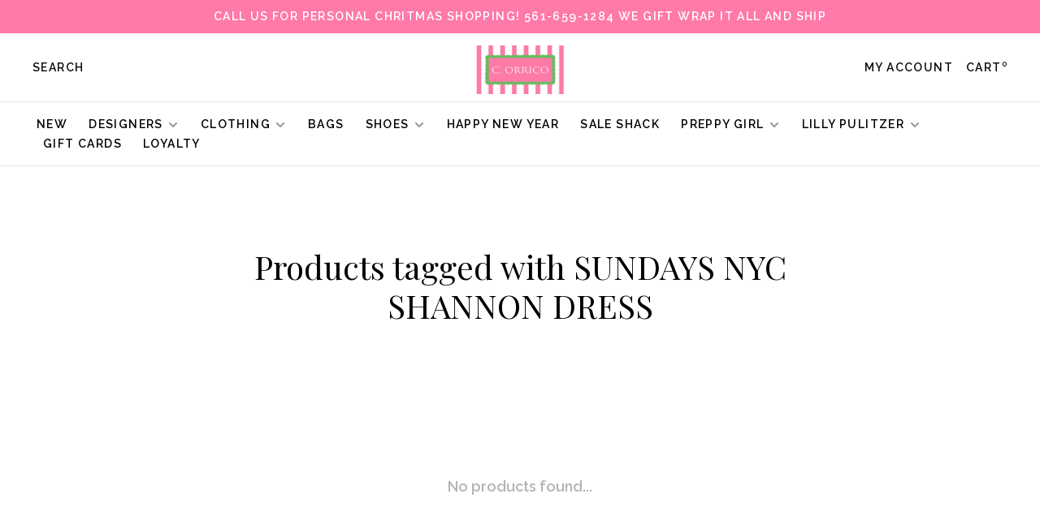

--- FILE ---
content_type: text/html;charset=utf-8
request_url: https://www.corrico.com/tags/sundays-nyc-shannon-dress/
body_size: 6971
content:
<!DOCTYPE html>
<html lang="en">
 <head>
 
  
 <meta charset="utf-8"/>
<!-- [START] 'blocks/head.rain' -->
<!--

  (c) 2008-2026 Lightspeed Netherlands B.V.
  http://www.lightspeedhq.com
  Generated: 24-01-2026 @ 00:09:52

-->
<link rel="canonical" href="https://www.corrico.com/tags/sundays-nyc-shannon-dress/"/>
<link rel="alternate" href="https://www.corrico.com/index.rss" type="application/rss+xml" title="New products"/>
<meta name="robots" content="noodp,noydir"/>
<meta name="google-site-verification" content="1_MpMnL-2cnnWqvuz5X62eR3VXHcOazH4XDFaqL204o"/>
<meta property="og:url" content="https://www.corrico.com/tags/sundays-nyc-shannon-dress/?source=facebook"/>
<meta property="og:site_name" content="C.ORRICO"/>
<meta property="og:title" content="SUNDAYS NYC SHANNON DRESS"/>
<meta property="og:description" content="Shop Palm Beach preppy beach styles. The original Lilly Pulitzer Flagship holding the culture of the brand with complimenting brands as Tori Richard,Persifor,Sa"/>
<script src="https://www.powr.io/powr.js?external-type=lightspeed"></script>
<!--[if lt IE 9]>
<script src="https://cdn.shoplightspeed.com/assets/html5shiv.js?2025-02-20"></script>
<![endif]-->
<!-- [END] 'blocks/head.rain' -->
  	<meta property="og:image" content="https://cdn.shoplightspeed.com/shops/608172/themes/9682/v/602737/assets/logo.png?20220901171353">
  
  
  
  <title>SUNDAYS NYC SHANNON DRESS - C.ORRICO</title>
 <meta name="description" content="Shop Palm Beach preppy beach styles. The original Lilly Pulitzer Flagship holding the culture of the brand with complimenting brands as Tori Richard,Persifor,Sa" />
 <meta name="keywords" content="SUNDAYS, NYC, SHANNON, DRESS, Women&#039;s apparel, kids, accessories, jewelry, fashion, clothing, palm beach, Women&#039;s dresses,  Lilly Pulitzer, designer, shopping, Sasha Lickle, Tori Richard, Trina Turk, Milly, Lemlem,  Sail to Sable, Amanda Uprichard, S" />
 <meta http-equiv="X-UA-Compatible" content="ie=edge">
 <meta name="apple-mobile-web-app-capable" content="yes">
 <meta name="apple-mobile-web-app-status-bar-style" content="black">
 <meta name="viewport" content="width=device-width, initial-scale=1, maximum-scale=1, user-scalable=0"/>
 
  <link rel="shortcut icon" href="https://cdn.shoplightspeed.com/shops/608172/themes/9682/assets/favicon.ico?2025122716233620201228154125" type="image/x-icon" />
 
 <link rel="preconnect" href="https://fonts.googleapis.com">
<link rel="preconnect" href="https://fonts.gstatic.com" crossorigin>
<link href='//fonts.googleapis.com/css?family=Raleway:400,400i,300,500,600,700,700i,800,900|Playfair%20Display:400,400i,300,500,600,700,700i,800,900&display=swap' rel='stylesheet' type='text/css'>
   
 <link rel="preload" as="font" type="font/woff2" crossorigin href="https://cdn.shoplightspeed.com/shops/608172/themes/9682/assets/nucleo-mini.woff2?2025122716233620201228154125"/>
 
 <link rel='preload' as='style' href="https://cdn.shoplightspeed.com/assets/gui-2-0.css?2025-02-20" />
 <link rel="stylesheet" href="https://cdn.shoplightspeed.com/assets/gui-2-0.css?2025-02-20" />
 
 <link rel='preload' as='style' href="https://cdn.shoplightspeed.com/assets/gui-responsive-2-0.css?2025-02-20" /> 
 <link rel="stylesheet" href="https://cdn.shoplightspeed.com/assets/gui-responsive-2-0.css?2025-02-20" /> 
 
 <link rel="preload" as="style" href="https://cdn.shoplightspeed.com/shops/608172/themes/9682/assets/style.css?2025122716233620201228154125">
 <link rel="stylesheet" href="https://cdn.shoplightspeed.com/shops/608172/themes/9682/assets/style.css?2025122716233620201228154125">
 
 <link rel="preload" as="style" href="https://cdn.shoplightspeed.com/shops/608172/themes/9682/assets/settings.css?2025122716233620201228154125">
 <link rel="stylesheet" href="https://cdn.shoplightspeed.com/shops/608172/themes/9682/assets/settings.css?2025122716233620201228154125" />
 
 <link rel="preload" as="style" href="https://cdn.shoplightspeed.com/shops/608172/themes/9682/assets/custom.css?2025122716233620201228154125">
 <link rel="stylesheet" href="https://cdn.shoplightspeed.com/shops/608172/themes/9682/assets/custom.css?2025122716233620201228154125" />
 
 <link rel="preload" as="script" href="//ajax.googleapis.com/ajax/libs/jquery/3.0.0/jquery.min.js">
 <script src="//ajax.googleapis.com/ajax/libs/jquery/3.0.0/jquery.min.js"></script>
 <script>
 	if( !window.jQuery ) document.write('<script src="https://cdn.shoplightspeed.com/shops/608172/themes/9682/assets/jquery-3.0.0.min.js?2025122716233620201228154125"><\/script>');
 </script>
 
 <link rel="preload" as="script" href="//cdn.jsdelivr.net/npm/js-cookie@2/src/js.cookie.min.js">
 <script src="//cdn.jsdelivr.net/npm/js-cookie@2/src/js.cookie.min.js"></script>
 
 <link rel="preload" as="script" href="https://cdn.shoplightspeed.com/assets/gui.js?2025-02-20">
 <script src="https://cdn.shoplightspeed.com/assets/gui.js?2025-02-20"></script>
 
 <link rel="preload" as="script" href="https://cdn.shoplightspeed.com/assets/gui-responsive-2-0.js?2025-02-20">
 <script src="https://cdn.shoplightspeed.com/assets/gui-responsive-2-0.js?2025-02-20"></script>
 
 <link rel="preload" as="script" href="https://cdn.shoplightspeed.com/shops/608172/themes/9682/assets/scripts-min.js?2025122716233620201228154125">
 <script src="https://cdn.shoplightspeed.com/shops/608172/themes/9682/assets/scripts-min.js?2025122716233620201228154125"></script>
 
 <link rel="preconnect" href="https://ajax.googleapis.com">
		<link rel="preconnect" href="https://cdn.webshopapp.com/">
		<link rel="preconnect" href="https://cdn.webshopapp.com/">	
		<link rel="preconnect" href="https://fonts.googleapis.com">
		<link rel="preconnect" href="https://fonts.gstatic.com" crossorigin>
		<link rel="dns-prefetch" href="https://ajax.googleapis.com">
		<link rel="dns-prefetch" href="https://cdn.webshopapp.com/">
		<link rel="dns-prefetch" href="https://cdn.webshopapp.com/">	
		<link rel="dns-prefetch" href="https://fonts.googleapis.com">
		<link rel="dns-prefetch" href="https://fonts.gstatic.com" crossorigin>
 
    
  
  
 </head>
 <body class=" navigation-uppercase site-width-large product-images-format-portrait title-mode-centered product-title-mode-left price-per-unit page-sundays-nyc-shannon-dress">
 
  
 <div class="page-content">
 
       
   	
    
     			  			  
  
     
     
 <script>
 var product_image_size = '560x752x1',
 product_image_size_mobile = '332x440x1',
 product_image_thumb = '132x176x1',
 product_in_stock_label = 'In stock',
 product_backorder_label = 'On backorder',
 		product_out_of_stock_label = 'Out of stock',
 product_multiple_variant_label = 'View all product options',
 show_variant_picker = 1,
 display_variant_picker_on = 'all',
 show_newsletter_promo_popup = 0,
 newsletter_promo_delay = '10000',
 newsletter_promo_hide_until = '7',
 notification_bar_hide_until = '1',
 		currency_format = '$',
   shop_lang = 'us',
 number_format = '0,0.00',
 		shop_url = 'https://www.corrico.com/',
 shop_id = '608172',
 	readmore = 'Read more';
 	search_url = "https://www.corrico.com/search/",
  static_url = 'https://cdn.shoplightspeed.com/shops/608172/',
 search_empty = 'No products found',
 view_all_results = 'View all results',
 	priceStatus = 'enabled',
     mobileDevice = false;
 	</script>
			
 
<div class="mobile-nav-overlay"></div>

	<div class="top-bar">Call us for personal Chritmas shopping! 561-659-1284 we gift wrap it all and ship</div>

<div class="header-wrapper">
<div class="header-sticky-placeholder"></div>

<header class="site-header site-header-lg mega-menu-header menu-bottom-layout menu-bottom-layout-center header-sticky has-search-bar has-mobile-logo">
  <div class="site-header-main-wrapper">
        
    	    		<nav class="secondary-nav nav-style secondary-nav-left">
                    
          <div class="search-header search-header-collapse">
            <form action="https://www.corrico.com/search/" method="get" id="searchForm" class="ajax-enabled">
              <input type="text" name="q" autocomplete="off" value="" placeholder="Search for product">
              <a href="#" class="button button-sm" onclick="$('#searchForm').submit()"><span class="nc-icon-mini ui-1_zoom"></span><span class="nc-icon-mini loader_circle-04 spin"></span></a>
              <a href="#" class="search-close" title="Close"><span class="nc-icon-mini ui-1_simple-remove"></span></a>
              <div class="search-results"></div>
            </form>
          </div>
          
          <ul>
            <li class="search-trigger-item">
              <a href="#" title="Search" class="search-trigger">Search</a>
            </li>
          </ul>
                  </nav>
    	    
    <a href="https://www.corrico.com/" class="logo logo-lg logo-center">
              <img src="https://cdn.shoplightspeed.com/shops/608172/themes/9682/v/602737/assets/logo.png?20220901171353" alt="C.ORRICO" class="logo-image">
                  	<img src="https://cdn.shoplightspeed.com/shops/608172/themes/9682/v/602811/assets/logo-mobile.png?20220901175254" alt="C.ORRICO" class="logo-image-mobile">
          </a>

        
    
    <nav class="secondary-nav nav-style">
      <ul>
        
                
        
        
                     
        
        <li class="menu-item-desktop-only menu-item-account">
                    <a href="#" title="Account" data-featherlight="#loginModal" data-featherlight-variant="featherlight-login">My account</a>
                  </li>

        
        
        <li>
          <a href="#" title="Cart" class="cart-trigger">Cart<sup>0</sup></a>
        </li>

                
      </ul>
      
      
      <a class="burger" title="Menu">
        <span></span>
      </a>

    </nav>
  </div>
  
    	<div class="main-nav-wrapper">
      <nav class="main-nav nav-style">
  <ul>

        	
    
                  <li class="menu-item-category-4179995">
        <a href="https://www.corrico.com/new/">New </a>
                      </li>
            <li class="menu-item-category-679117 has-child">
        <a href="https://www.corrico.com/designers/">Designers</a>
        <button class="mobile-menu-subopen"><span class="nc-icon-mini arrows-3_small-down"></span></button>                <ul class="">
                                <li class="subsubitem">
              <a class="underline-hover" href="https://www.corrico.com/designers/ag-jeans/" title="AG Jeans">AG Jeans</a>
                                        </li>
                      <li class="subsubitem">
              <a class="underline-hover" href="https://www.corrico.com/designers/amanda-uprichard/" title="Amanda Uprichard">Amanda Uprichard</a>
                                        </li>
                      <li class="subsubitem">
              <a class="underline-hover" href="https://www.corrico.com/designers/bellatu/" title="BellaTu">BellaTu</a>
                                        </li>
                      <li class="subsubitem">
              <a class="underline-hover" href="https://www.corrico.com/designers/bindu/" title="Bindu">Bindu</a>
                                        </li>
                      <li class="subsubitem">
              <a class="underline-hover" href="https://www.corrico.com/designers/camilla-benedetti/" title="Camilla Benedetti ">Camilla Benedetti </a>
                                        </li>
                      <li class="subsubitem">
              <a class="underline-hover" href="https://www.corrico.com/designers/ck-bradley/" title="CK Bradley">CK Bradley</a>
                                        </li>
                      <li class="subsubitem">
              <a class="underline-hover" href="https://www.corrico.com/designers/de-loreta/" title="De Loreta">De Loreta</a>
                                        </li>
                      <li class="subsubitem">
              <a class="underline-hover" href="https://www.corrico.com/designers/elizabeth-james/" title="Elizabeth James">Elizabeth James</a>
                                        </li>
                      <li class="subsubitem">
              <a class="underline-hover" href="https://www.corrico.com/designers/hale-bob/" title="Hale Bob">Hale Bob</a>
                                        </li>
                      <li class="subsubitem">
              <a class="underline-hover" href="https://www.corrico.com/designers/lilly-pulitzer/" title="Lilly Pulitzer">Lilly Pulitzer</a>
                                        </li>
                      <li class="subsubitem">
              <a class="underline-hover" href="https://www.corrico.com/designers/love-the-label/" title="Love the Label">Love the Label</a>
                                        </li>
                      <li class="subsubitem">
              <a class="underline-hover" href="https://www.corrico.com/designers/oliphant/" title="Oliphant">Oliphant</a>
                                        </li>
                      <li class="subsubitem">
              <a class="underline-hover" href="https://www.corrico.com/designers/pink-city-prints/" title="Pink City Prints">Pink City Prints</a>
                                        </li>
                      <li class="subsubitem">
              <a class="underline-hover" href="https://www.corrico.com/designers/preppy-girl/" title="Preppy Girl">Preppy Girl</a>
                                        </li>
                      <li class="subsubitem">
              <a class="underline-hover" href="https://www.corrico.com/designers/sail-to-sable/" title="Sail to Sable">Sail to Sable</a>
                                        </li>
                      <li class="subsubitem">
              <a class="underline-hover" href="https://www.corrico.com/designers/sheridan-french/" title="Sheridan French">Sheridan French</a>
                                        </li>
                      <li class="subsubitem">
              <a class="underline-hover" href="https://www.corrico.com/designers/soleil-sea/" title="Soleil Sea">Soleil Sea</a>
                                        </li>
                  </ul>
              </li>
            <li class="menu-item-category-273008 has-child">
        <a href="https://www.corrico.com/clothing/">Clothing</a>
        <button class="mobile-menu-subopen"><span class="nc-icon-mini arrows-3_small-down"></span></button>                <ul class="">
                                <li class="subsubitem">
              <a class="underline-hover" href="https://www.corrico.com/clothing/mens/" title="Mens">Mens</a>
                                        </li>
                      <li class="subsubitem has-child">
              <a class="underline-hover" href="https://www.corrico.com/clothing/dresses/" title="Dresses">Dresses</a>
              <button class="mobile-menu-subopen"><span class="nc-icon-mini arrows-3_small-down"></span></button>                            <ul class="">
                                  <li class="subsubitem">
                    <a class="underline-hover" href="https://www.corrico.com/clothing/dresses/short-dresses/" title="Short Dresses">Short Dresses</a>
                  </li>
                                  <li class="subsubitem">
                    <a class="underline-hover" href="https://www.corrico.com/clothing/dresses/midi-dresses/" title="Midi Dresses ">Midi Dresses </a>
                  </li>
                                  <li class="subsubitem">
                    <a class="underline-hover" href="https://www.corrico.com/clothing/dresses/maxi-dresses/" title="Maxi Dresses">Maxi Dresses</a>
                  </li>
                              </ul>
                          </li>
                      <li class="subsubitem has-child">
              <a class="underline-hover" href="https://www.corrico.com/clothing/pants/" title="Pants">Pants</a>
              <button class="mobile-menu-subopen"><span class="nc-icon-mini arrows-3_small-down"></span></button>                            <ul class="">
                                  <li class="subsubitem">
                    <a class="underline-hover" href="https://www.corrico.com/clothing/pants/pants-leggings-joggers/" title="Pants/Leggings/Joggers">Pants/Leggings/Joggers</a>
                  </li>
                              </ul>
                          </li>
                      <li class="subsubitem">
              <a class="underline-hover" href="https://www.corrico.com/clothing/tunics-tops-shirts/" title="Tunics, Tops &amp; Shirts">Tunics, Tops &amp; Shirts</a>
                                        </li>
                      <li class="subsubitem">
              <a class="underline-hover" href="https://www.corrico.com/clothing/shorts-skirts-skorts/" title="Shorts, Skirts &amp; Skorts">Shorts, Skirts &amp; Skorts</a>
                                        </li>
                      <li class="subsubitem">
              <a class="underline-hover" href="https://www.corrico.com/clothing/sweaters-sweatshirts/" title="Sweaters &amp; Sweatshirts">Sweaters &amp; Sweatshirts</a>
                                        </li>
                      <li class="subsubitem">
              <a class="underline-hover" href="https://www.corrico.com/clothing/rompers-jumpsuits/" title="Rompers &amp; Jumpsuits">Rompers &amp; Jumpsuits</a>
                                        </li>
                      <li class="subsubitem">
              <a class="underline-hover" href="https://www.corrico.com/clothing/accessories/" title="Accessories">Accessories</a>
                                        </li>
                      <li class="subsubitem">
              <a class="underline-hover" href="https://www.corrico.com/clothing/childrens/" title="Childrens">Childrens</a>
                                        </li>
                      <li class="subsubitem">
              <a class="underline-hover" href="https://www.corrico.com/clothing/pajama-relax-wear/" title="Pajama/Relax Wear">Pajama/Relax Wear</a>
                                        </li>
                  </ul>
              </li>
            <li class="menu-item-category-3861560">
        <a href="https://www.corrico.com/bags/">Bags</a>
                      </li>
            <li class="menu-item-category-3861559 has-child">
        <a href="https://www.corrico.com/shoes/">Shoes</a>
        <button class="mobile-menu-subopen"><span class="nc-icon-mini arrows-3_small-down"></span></button>                <ul class="">
                                <li class="subsubitem has-child">
              <a class="underline-hover" href="https://www.corrico.com/shoes/camilla-benedetti-designs/" title="Camilla Benedetti Designs">Camilla Benedetti Designs</a>
              <button class="mobile-menu-subopen"><span class="nc-icon-mini arrows-3_small-down"></span></button>                            <ul class="">
                                  <li class="subsubitem">
                    <a class="underline-hover" href="https://www.corrico.com/shoes/camilla-benedetti-designs/new/" title="New">New</a>
                  </li>
                                  <li class="subsubitem">
                    <a class="underline-hover" href="https://www.corrico.com/shoes/camilla-benedetti-designs/flats/" title="Flats">Flats</a>
                  </li>
                                  <li class="subsubitem">
                    <a class="underline-hover" href="https://www.corrico.com/shoes/camilla-benedetti-designs/heels/" title="Heels">Heels</a>
                  </li>
                                  <li class="subsubitem">
                    <a class="underline-hover" href="https://www.corrico.com/shoes/camilla-benedetti-designs/wedges/" title="Wedges ">Wedges </a>
                  </li>
                              </ul>
                          </li>
                  </ul>
              </li>
            <li class="menu-item-category-4664161">
        <a href="https://www.corrico.com/happy-new-year/">Happy New Year</a>
                      </li>
            <li class="menu-item-category-4801210">
        <a href="https://www.corrico.com/sale-shack/">SALE  SHACK</a>
                      </li>
            <li class="menu-item-category-4239971 has-child">
        <a href="https://www.corrico.com/preppy-girl/">Preppy Girl</a>
        <button class="mobile-menu-subopen"><span class="nc-icon-mini arrows-3_small-down"></span></button>                <ul class="">
                                <li class="subsubitem">
              <a class="underline-hover" href="https://www.corrico.com/preppy-girl/dresses/" title="Dresses ">Dresses </a>
                                        </li>
                      <li class="subsubitem">
              <a class="underline-hover" href="https://www.corrico.com/preppy-girl/skirts/" title="Skirts ">Skirts </a>
                                        </li>
                      <li class="subsubitem">
              <a class="underline-hover" href="https://www.corrico.com/preppy-girl/sweaters/" title="Sweaters ">Sweaters </a>
                                        </li>
                      <li class="subsubitem has-child">
              <a class="underline-hover" href="https://www.corrico.com/preppy-girl/bags/" title="Bags ">Bags </a>
              <button class="mobile-menu-subopen"><span class="nc-icon-mini arrows-3_small-down"></span></button>                            <ul class="">
                                  <li class="subsubitem">
                    <a class="underline-hover" href="https://www.corrico.com/preppy-girl/bags/mini-market-bags/" title="Mini Market Bags ">Mini Market Bags </a>
                  </li>
                                  <li class="subsubitem">
                    <a class="underline-hover" href="https://www.corrico.com/preppy-girl/bags/market-bags/" title="Market Bags">Market Bags</a>
                  </li>
                                  <li class="subsubitem">
                    <a class="underline-hover" href="https://www.corrico.com/preppy-girl/bags/mini-crossbody/" title="Mini Crossbody">Mini Crossbody</a>
                  </li>
                                  <li class="subsubitem">
                    <a class="underline-hover" href="https://www.corrico.com/preppy-girl/bags/crossbody/" title="Crossbody">Crossbody</a>
                  </li>
                                  <li class="subsubitem">
                    <a class="underline-hover" href="https://www.corrico.com/preppy-girl/bags/envelope-clutch/" title="Envelope Clutch">Envelope Clutch</a>
                  </li>
                              </ul>
                          </li>
                  </ul>
              </li>
            <li class="menu-item-category-683527 has-child">
        <a href="https://www.corrico.com/lilly-pulitzer/">Lilly Pulitzer   </a>
        <button class="mobile-menu-subopen"><span class="nc-icon-mini arrows-3_small-down"></span></button>                <ul class="">
                                <li class="subsubitem">
              <a class="underline-hover" href="https://www.corrico.com/lilly-pulitzer/resort-2025/" title="Resort 2025">Resort 2025</a>
                                        </li>
                      <li class="subsubitem">
              <a class="underline-hover" href="https://www.corrico.com/lilly-pulitzer/fall-2025/" title="Fall 2025">Fall 2025</a>
                                        </li>
                      <li class="subsubitem has-child">
              <a class="underline-hover" href="https://www.corrico.com/lilly-pulitzer/dresses/" title="Dresses">Dresses</a>
              <button class="mobile-menu-subopen"><span class="nc-icon-mini arrows-3_small-down"></span></button>                            <ul class="">
                                  <li class="subsubitem">
                    <a class="underline-hover" href="https://www.corrico.com/lilly-pulitzer/dresses/short-dresses/" title="Short Dresses">Short Dresses</a>
                  </li>
                                  <li class="subsubitem">
                    <a class="underline-hover" href="https://www.corrico.com/lilly-pulitzer/dresses/midi-dresses/" title="Midi dresses">Midi dresses</a>
                  </li>
                                  <li class="subsubitem">
                    <a class="underline-hover" href="https://www.corrico.com/lilly-pulitzer/dresses/maxi-dresses/" title="Maxi dresses">Maxi dresses</a>
                  </li>
                              </ul>
                          </li>
                      <li class="subsubitem">
              <a class="underline-hover" href="https://www.corrico.com/lilly-pulitzer/tunicstops-shirts/" title="Tunics,Tops &amp; Shirts">Tunics,Tops &amp; Shirts</a>
                                        </li>
                      <li class="subsubitem">
              <a class="underline-hover" href="https://www.corrico.com/lilly-pulitzer/pants/" title="Pants">Pants</a>
                                        </li>
                      <li class="subsubitem">
              <a class="underline-hover" href="https://www.corrico.com/lilly-pulitzer/shorts-skirts-skorts/" title="Shorts, Skirts &amp; Skorts">Shorts, Skirts &amp; Skorts</a>
                                        </li>
                      <li class="subsubitem">
              <a class="underline-hover" href="https://www.corrico.com/lilly-pulitzer/lil-lillys-for-girls/" title="Lil&#039; Lillys for Girls">Lil&#039; Lillys for Girls</a>
                                        </li>
                  </ul>
              </li>
            
            	
    
      
            	
    
            <li class="">
        <a href="https://www.corrico.com/giftcard/" title="Gift Cards" target="_blank">
          Gift Cards
        </a>
      </li>
            <li class="">
        <a href="https://www.corrico.com/loyalty/" title="Loyalty">
          Loyalty
        </a>
      </li>
      
            	
            	
    
                  
        

    <li class="menu-item-mobile-only m-t-30">
            <a href="#" title="Account" data-featherlight="#loginModal">Login / Register</a>
          </li>

    
             

  </ul>
</nav>      
        	</div>
    
</header>
  
</div>
 <div itemscope itemtype="http://schema.org/BreadcrumbList">
	<div itemprop="itemListElement" itemscope itemtype="http://schema.org/ListItem">
 <a itemprop="item" href="https://www.corrico.com/"><span itemprop="name" content="Home"></span></a>
 <meta itemprop="position" content="1" />
 </div>
  	<div itemprop="itemListElement" itemscope itemtype="http://schema.org/ListItem">
 <a itemprop="item" href="https://www.corrico.com/tags/"><span itemprop="name" content="Tags"></span></a>
 <meta itemprop="position" content="2" />
 </div>
  	<div itemprop="itemListElement" itemscope itemtype="http://schema.org/ListItem">
 <a itemprop="item" href="https://www.corrico.com/tags/sundays-nyc-shannon-dress/"><span itemprop="name" content="SUNDAYS NYC SHANNON DRESS"></span></a>
 <meta itemprop="position" content="3" />
 </div>
 </div>

 <div class="cart-sidebar-container">
  <div class="cart-sidebar">
    <button class="cart-sidebar-close" aria-label="Close">✕</button>
    <div class="cart-sidebar-title">
      <h5>Cart</h5>
      <p><span class="item-qty"></span> Items</p>
    </div>
    
    <div class="cart-sidebar-body">
        
      <div class="no-cart-products">No products found...</div>
      
    </div>
    
      </div>
</div> <!-- Login Modal -->
<div class="modal-lighbox login-modal" id="loginModal">
  <div class="row">
    <div class="col-sm-12 m-b-30 login-row">
      <h4>Login</h4>
      <p>Log in if you have an account</p>
      <form action="https://www.corrico.com/account/loginPost/?return=https%3A%2F%2Fwww.corrico.com%2Ftags%2Fsundays-nyc-shannon-dress%2F" method="post">
        <input type="hidden" name="key" value="087486f6e39f5736dbc8325b451f0d84" />
        <div class="form-row">
          <input type="text" name="email" autocomplete="on" placeholder="Email address" class="required" />
        </div>
        <div class="form-row">
          <input type="password" name="password" autocomplete="on" placeholder="Password" class="required" />
        </div>
        <div class="">
          <a class="button button-block popup-validation m-b-15" href="javascript:;" title="Login">Login</a>
                  </div>
      </form>
      <p class="m-b-0 m-t-10">Dont have an account? <a href="https://www.corrico.com/account/register/" class="bold underline">Register</a></p>
    </div>
  </div>
  <div class="text-center forgot-password">
    <a class="forgot-pw" href="https://www.corrico.com/account/password/">Forgot your password?</a>
  </div>
</div> 
 <main class="main-content">
  		

<div class="container container-lg relative collection-header-hero collection-is-centered">
  <div class="product-top-bar">
      </div>
  <!-- Collection Intro -->
  
  <div class="collection-header-wrapper">

    
    <div class="collection-title-content">
      <h1 class="page-title text-center">Products tagged with SUNDAYS NYC SHANNON DRESS</h1>
          </div>
  </div>
  
</div>

<div class="container container-lg">
  
    
  <div class="collection-products collection-products-hide" id="collection-page">
    
        
    
    <div class="collection-content">

      <!--<div class="filter-open-wrapper">
      <a href="#" class="filter-open">
        <i class="nc-icon-mini ui-3_funnel-39 open-icon"></i>
        <i class="nc-icon-mini ui-1_simple-remove close-icon"></i>
      </a>
      <a href="#" class="filter-open-mobile">
        <i class="nc-icon-mini ui-3_funnel-39 open-icon"></i>
        <i class="nc-icon-mini ui-1_simple-remove close-icon"></i>
      </a>-->

      <!-- Product list -->
      <div class="products-list row">  
          
           
                    <div class="no-products-found col-xs-12">No products found...</div>
           
      </div>

      <div class="collection-sort">
        <form action="https://www.corrico.com/tags/sundays-nyc-shannon-dress/" method="get" id="filter_form_bottom">
          <input type="hidden" name="limit" value="24" id="filter_form_limit_bottom" />
          <input type="hidden" name="sort" value="newest" id="filter_form_sort_bottom" />
          <input type="hidden" name="max" value="5" id="filter_form_max_bottom" />
          <input type="hidden" name="min" value="0" id="filter_form_min_bottom" />

          <div class="row">

            <div class="col-md-12 text-center">
                          </div>

          </div>
        </form>
      </div>

    </div>
  </div>

    
</div>

<script type="text/javascript">
  $(function(){
    $('.grid-switcher-item').on('click', function(e) {
    	e.preventDefault();
      $('#filter_form_mode_side').val($(this).data('value')).parent('form').submit();
    });
    
    $('#collection-page input, #collection-page .collection-sort select').change(function(){
      $(this).closest('form').submit();
    });
    
    $(".collection-filter-price.price-filter-1").slider({
      range: true,
      min: 0,
      max: 5,
      values: [0, 5],
      step: 1,
      slide: function( event, ui){
    $('.price-filter-range .min span').html(ui.values[0]);
    $('.price-filter-range .max span').html(ui.values[1]);
    
    $('#filter_form_min_1_top, #filter_form_min_2_side').val(ui.values[0]);
    $('#filter_form_max_1_top, #filter_form_max_2_side').val(ui.values[1]);
  },
    stop: function(event, ui){
    $(this).closest('form').submit();
  }
    });
  $(".collection-filter-price.price-filter-2").slider({
      range: true,
      min: 0,
      max: 5,
      values: [0, 5],
      step: 1,
      slide: function( event, ui){
    $('.price-filter-range .min span').html(ui.values[0]);
    $('.price-filter-range .max span').html(ui.values[1]);
    
    $('#filter_form_min_1_top, #filter_form_min_2_side').val(ui.values[0]);
    $('#filter_form_max_1_top, #filter_form_max_2_side').val(ui.values[1]);
  },
    stop: function(event, ui){
    $(this).closest('form').submit();
  }
    });
  });
</script>  </main>
			
  <footer><div class="container container-lg"><div class="footer-elements-wrapper"><div class="footer-menu footer-menu-service"><ul><li><a href="https://www.corrico.com/service/about/" title="About Us">About Us</a></li><li><a href="https://www.corrico.com/service/general-terms-conditions/" title="Our Locations">Our Locations</a></li><li><a href="https://www.corrico.com/service/shipping-returns/" title="Shipping &amp; Returns">Shipping &amp; Returns</a></li><li><a href="https://www.corrico.com/service/payment-methods/" title="Payment Methods">Payment Methods</a></li><li><a href="https://www.corrico.com/service/privacy-policy/" title="Privacy Policy">Privacy Policy</a></li><li><a href="https://www.corrico.com/service/join-club-co3/" title="SISTERHOOD SOCIETY">SISTERHOOD SOCIETY</a></li><li><a href="https://www.corrico.com/index.rss" title="RSS feed">RSS feed</a></li></ul></div><div class="footer-menu footer-menu-category"><ul><li><a href="https://www.corrico.com/new/" title="New ">New </a></li><li><a href="https://www.corrico.com/designers/" title="Designers">Designers</a></li><li><a href="https://www.corrico.com/clothing/" title="Clothing">Clothing</a></li><li><a href="https://www.corrico.com/bags/" title="Bags">Bags</a></li><li><a href="https://www.corrico.com/shoes/" title="Shoes">Shoes</a></li><li><a href="https://www.corrico.com/happy-new-year/" title="Happy New Year">Happy New Year</a></li><li><a href="https://www.corrico.com/sale-shack/" title="SALE  SHACK">SALE  SHACK</a></li><li><a href="https://www.corrico.com/preppy-girl/" title="Preppy Girl">Preppy Girl</a></li><li><a href="https://www.corrico.com/lilly-pulitzer/" title="Lilly Pulitzer   ">Lilly Pulitzer   </a></li></ul></div><div class="footer-content"><p>Sign up for our newsletter and get the latest updates, news and product offers via email</p><form id="formNewsletter" class="newsletter-footer-form" action="https://www.corrico.com/account/newsletter/" method="post"><input type="hidden" name="key" value="087486f6e39f5736dbc8325b451f0d84" /><div class="form-row m-b-10"><input type="text" name="email" id="formNewsletterEmail" value="" placeholder="Your email address" required></div><div class="form-row"><a href="javascript:;" onclick="$('#formNewsletter').submit(); return false;" title="Subscribe" class="button button-block">Subscribe</a></div><p class="validation-note">By signing up, you agree to our Privacy Policy.</p></form></div><div class="footer-logo"><a href="https://www.corrico.com/" title="C.ORRICO" class="logo logo-md"><span class="footer-logo-placeholder">C.ORRICO</span></a></div></div><div class="footer-bottom"><div class="copyright">
        © Copyright 2026 C.ORRICO
                <span class="powered-by">
        - Powered by
                <a href="http://www.lightspeedhq.com" title="Lightspeed" target="_blank">Lightspeed</a>
                        - Theme by <a href="https://huysmans.me" target="_blank">Huysmans.me </a></span></div></div></div></footer> <!-- [START] 'blocks/body.rain' -->
<script>
(function () {
  var s = document.createElement('script');
  s.type = 'text/javascript';
  s.async = true;
  s.src = 'https://www.corrico.com/services/stats/pageview.js';
  ( document.getElementsByTagName('head')[0] || document.getElementsByTagName('body')[0] ).appendChild(s);
})();
</script>
<!-- [END] 'blocks/body.rain' -->
 
 </div>
 
                         
  
  <script src="https://cdn.shoplightspeed.com/shops/608172/themes/9682/assets/app.js?2025122716233620201228154125"></script>
 
  
  
 <script>(function(){function c(){var b=a.contentDocument||a.contentWindow.document;if(b){var d=b.createElement('script');d.innerHTML="window.__CF$cv$params={r:'9c2b4df68b22386c',t:'MTc2OTIxMzM5Mi4wMDAwMDA='};var a=document.createElement('script');a.nonce='';a.src='/cdn-cgi/challenge-platform/scripts/jsd/main.js';document.getElementsByTagName('head')[0].appendChild(a);";b.getElementsByTagName('head')[0].appendChild(d)}}if(document.body){var a=document.createElement('iframe');a.height=1;a.width=1;a.style.position='absolute';a.style.top=0;a.style.left=0;a.style.border='none';a.style.visibility='hidden';document.body.appendChild(a);if('loading'!==document.readyState)c();else if(window.addEventListener)document.addEventListener('DOMContentLoaded',c);else{var e=document.onreadystatechange||function(){};document.onreadystatechange=function(b){e(b);'loading'!==document.readyState&&(document.onreadystatechange=e,c())}}}})();</script><script defer src="https://static.cloudflareinsights.com/beacon.min.js/vcd15cbe7772f49c399c6a5babf22c1241717689176015" integrity="sha512-ZpsOmlRQV6y907TI0dKBHq9Md29nnaEIPlkf84rnaERnq6zvWvPUqr2ft8M1aS28oN72PdrCzSjY4U6VaAw1EQ==" data-cf-beacon='{"rayId":"9c2b4df68b22386c","version":"2025.9.1","serverTiming":{"name":{"cfExtPri":true,"cfEdge":true,"cfOrigin":true,"cfL4":true,"cfSpeedBrain":true,"cfCacheStatus":true}},"token":"8247b6569c994ee1a1084456a4403cc9","b":1}' crossorigin="anonymous"></script>
</body>
</html>

--- FILE ---
content_type: text/javascript;charset=utf-8
request_url: https://www.corrico.com/services/stats/pageview.js
body_size: -435
content:
// SEOshop 24-01-2026 00:09:53